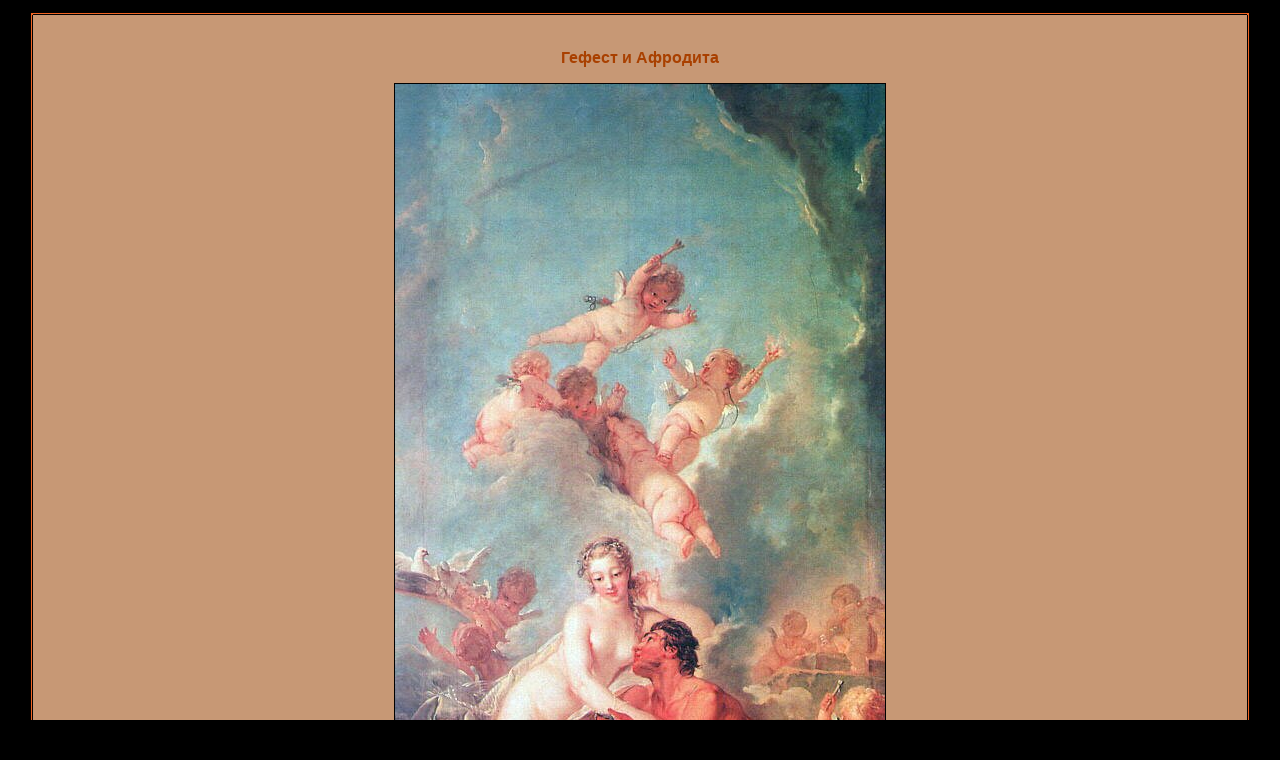

--- FILE ---
content_type: text/html; charset=windows-1251
request_url: http://hellados.ru/pic.php?id=710
body_size: 898
content:
<!DOCTYPE HTML PUBLIC "-//W3C//DTD HTML 4.01 Transitional//EN">
<html>
<head>
  <title>Гефест и Афродита</title>
  <meta http-equiv="Content-Type" content="text/html; charset=windows-1251">
  <link href="css/main.css" rel="stylesheet" type="text/css">
</head>
<body bgcolor="#000000"><script type="text/javascript">
<!--
var _acic={dataProvider:10};(function(){var e=document.createElement("script");e.type="text/javascript";e.async=true;e.src="https://www.acint.net/aci.js";var t=document.getElementsByTagName("script")[0];t.parentNode.insertBefore(e,t)})()
//-->
</script><!--2993040207503--><div id='mVpq_2993040207503'></div>
  <table width="98%" height="90%" border="0" align="center" cellpadding="0" cellspacing="0">
    <tr>
      <td width="10"><img src="img/blank.gif" width="10" height="5"></td>
      <td width="1"></td>
      <td width="1"></td>
      <td></td>
      <td width="1"></td>
      <td width="1"></td>
      <td width="10"></td>
    </tr>
    <tr>
      <td width="10"></td>
      <td bgcolor="#F16522" width="1"></td>
      <td bgcolor="#F16522" width="1"></td>
      <td bgcolor="#F16522" height="1"></td>
      <td bgcolor="#F16522" width="1"></td>
      <td bgcolor="#F16522" width="1"></td>
      <td width="10"></td>
    </tr>
    <tr>
      <td width="10"></td>
      <td bgcolor="#F16522" width="1"></td>
      <td bgcolor="#F16522" width="1"><img src="../img/blank.gif" width="1" height="1"></td>
      <td bgcolor="#000000" height="1"></td>
      <td bgcolor="#F16522" width="1"></td>
      <td bgcolor="#F16522" width="1"></td>
      <td width="10"></td>
    </tr>
    <tr>
      <td width="10"></td>
      <td bgcolor="#F16522" width="1"></td>
      <td bgcolor="#000000" width="1"></td>
      <td bgcolor="#C79875" valign="top">
        <p>&nbsp;</p>
        <p align="center" class="header">Гефест и Афродита</p>
        <p align="center"><img src="/gallery/pic/vulkan.jpg" border="1"></p>
        <p align="center" class="body">`Визит Венеры к Вулкану`. Автор - Francois Boucher</p>
        <p align="center">&nbsp;</p>
      </td>
      <td bgcolor="#000000" width="1"></td>
      <td bgcolor="#F16522" width="1"></td>
      <td width="10"></td>
    </tr>
    <tr>
      <td width="10"></td>
      <td bgcolor="#F16522" width="1"></td>
      <td bgcolor="#F16522" width="1"></td>
      <td bgcolor="#000000"></td>
      <td bgcolor="#F16522" width="1"></td>
      <td bgcolor="#F16522" width="1"></td>
      <td width="10"></td>
    </tr>
    <tr>
      <td width="10"></td>
      <td bgcolor="#F16522" width="1"></td>
      <td bgcolor="#F16522" width="1"></td>
      <td bgcolor="#F16522"></td>
      <td bgcolor="#F16522" width="1"></td>
      <td bgcolor="#F16522" width="1"><img src="../img/blank.gif" width="1" height="1"></td>
      <td width="10"></td>
    </tr>
    <tr>
      <td width="10"></td>
      <td width="1"></td>
      <td width="1"></td>
      <td></td>
      <td width="1"></td>
      <td width="1"></td>
      <td width="10"><img src="img/blank.gif" width="10" height="5"></td>
    </tr>
  </table>
 </body>
</html>


--- FILE ---
content_type: text/css; charset=
request_url: http://hellados.ru/css/main.css
body_size: 278
content:
.body {  font-family: Arial, Helvetica, sans-serif; font-size: 10pt; color: #000000}
a:link {  font-family: Arial, Helvetica, sans-serif; font-size: 10pt; color: 722B00; text-decoration: none}
a:visited {  font-family: Arial, Helvetica, sans-serif; font-size: 10pt; color: 722B00; text-decoration: none}
a:active {  font-family: Arial, Helvetica, sans-serif; font-size: 10pt; color: A94000; text-decoration: underline}
a:hover {  font-family: Arial, Helvetica, sans-serif; font-size: 10pt; color: A94000; text-decoration: underline}

.header {  font-family: Arial, Helvetica, sans-serif; font-size: 12pt; font-weight: bold; color: A94000; text-decoration: none}
a.header {  font-family: Arial, Helvetica, sans-serif; font-size: 12pt; font-weight: bold; color: A94000; text-decoration: none}
a.header:visited {  font-family: Arial, Helvetica, sans-serif; font-size: 12pt; font-weight: bold; color: A94000; text-decoration: none}
a.header:hover {  font-family: Arial, Helvetica, sans-serif; font-size: 12pt; font-weight: bold; color: A94000; text-decoration: underline}

.header2 {  font-family: Arial, Helvetica, sans-serif; font-size: 11pt; font-weight: bold; color: 722B00; text-decoration: none}

.note {	font-family: Verdana, Arial, Helvetica, sans-serif;	font-size: 8pt;	color: #000000;}